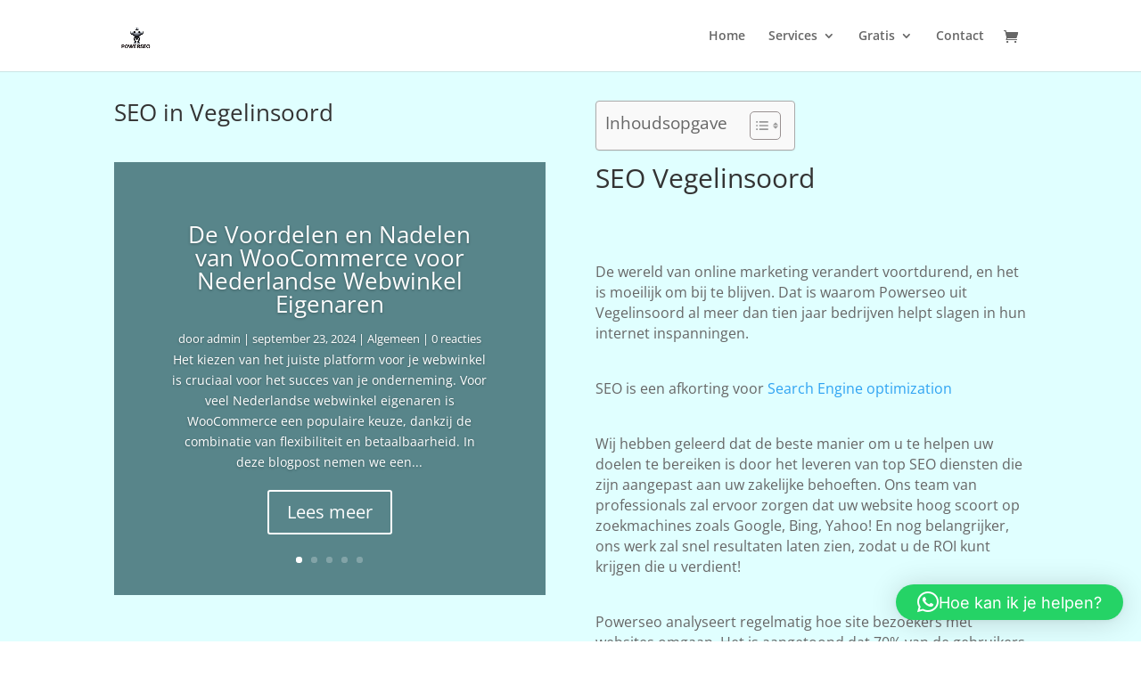

--- FILE ---
content_type: text/css
request_url: https://powerseo.nl/wp-content/et-cache/global/et-divi-customizer-global.min.css?ver=1766428903
body_size: 4
content:
input#gform_submit_button_1{background-color:#c02b0a;color:#fff;border:#fff;font-size:24px;border-radius:4px}